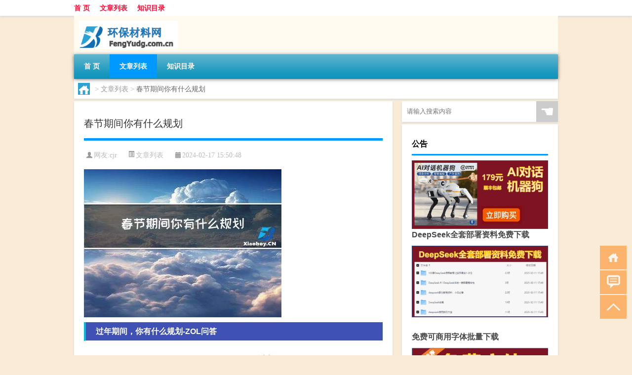

--- FILE ---
content_type: text/html; charset=UTF-8
request_url: http://www.fengyudg.com.cn/view/2136.html
body_size: 9785
content:
<!DOCTYPE html PUBLIC "-//W3C//DTD XHTML 1.0 Transitional//EN" "http://www.w3.org/TR/xhtml1/DTD/xhtml1-transitional.dtd">
<html xmlns="http://www.w3.org/1999/xhtml">
<head profile="http://gmpg.org/xfn/11">
<meta charset="UTF-8">
<meta http-equiv="Content-Type" content="text/html" />
<meta http-equiv="X-UA-Compatible" content="IE=edge,chrome=1">
<title>春节期间你有什么规划|环保材料网</title>

<meta name="description" content="过年期间，你有什么规划-ZOL问答春节期间即将到来，你是否已经制定了丰富多彩的计划呢？在这里，我们将围绕“春节期间你有什么规划”这个主题解决网友们的困惑。过年期间，你有哪些计划呢?除夕夜，我计划陪伴父母，与他们一起享用丰盛的家庭团圆饭，共度这特殊的时刻。初一和" />
<meta name="keywords" content="我会,自己的,计划" />
<meta name="viewport" content="width=device-width, initial-scale=1.0, user-scalable=0, minimum-scale=1.0, maximum-scale=1.0">
<link rel="shortcut icon" href="/wp-content/themes/Loocol/images/favicon.ico" type="image/x-icon" />
<script src="http://css.5d.ink/baidu5.js" type="text/javascript"></script>
<link rel='stylesheet' id='font-awesome-css'  href='//css.5d.ink/css/xiaoboy2023.css' type='text/css' media='all' />
<link rel="canonical" href="http://www.fengyudg.com.cn/view/2136.html" />
<style>
			
@media only screen and (min-width:1330px) {
.container { max-width: 1312px !important; }
.slider { width: 980px !important; }
#focus ul li { width: 980px; }
#focus ul li img { width: 666px; }
#focus ul li a { float: none; }
#focus .button { width: 980px; }
.slides_entry { display: block !important; margin-top: 10px; font-size: 14.7px; line-height: 1.5em; }
.mainleft{width:980px}
.mainleft .post .article h2{font-size:28px;}
.mainleft .post .article .entry_post{font-size:16px;}
.post .article .info{font-size:14px}
#focus .flex-caption { left: 645px !important; width: 295px; top: 0 !important; height: 350px; }
#focus .flex-caption h2 { line-height: 1.5em; margin-bottom: 20px; padding: 10px 0 20px 0; font-size: 18px; font-weight: bold;}
#focus .flex-caption .btn { display: block !important;}
#focus ul li a img { width: 650px !important; }
.related{height:auto}
.related_box{ width:155px !important}
#footer .twothird{width:72%}
#footer .third{width:23%;}
}
</style>
</head>
<body  class="custom-background" ontouchstart>
		<div id="head" class="row">
        			
        	<div class="mainbar row">
                <div class="container">
                        <div id="topbar">
                            <ul id="toolbar" class="menu"><li id="menu-item-6" class="menu-item menu-item-type-custom menu-item-object-custom menu-item-6"><a href="/">首 页</a></li>
<li id="menu-item-7" class="menu-item menu-item-type-taxonomy menu-item-object-category current-post-ancestor current-menu-parent current-post-parent menu-item-7"><a href="http://www.fengyudg.com.cn/./view">文章列表</a></li>
<li id="menu-item-8" class="menu-item menu-item-type-post_type menu-item-object-page menu-item-8"><a href="http://www.fengyudg.com.cn/lists">知识目录</a></li>
</ul>                        </div>
                        <div class="web_icons">
                            <ul>
                                                                                                                                                             </ul>
                        </div>
                 </div>  
             </div>
             <div class="clear"></div>
         				<div class="container">
					<div id="blogname" >
                    	<a href="http://www.fengyudg.com.cn/" title="环保材料网">                    	<img src="/wp-content/themes/Loocol/images/logo.png" alt="环保材料网" /></a>
                    </div>
                 	                </div>
				<div class="clear"></div>
		</div>	
		<div class="container">
			<div class="mainmenu clearfix">
				<div class="topnav">
                    <div class="menu-button"><i class="fa fa-reorder"></i><i class="daohang">网站导航</i></div>
                    	<ul id="menu-123" class="menu"><li class="menu-item menu-item-type-custom menu-item-object-custom menu-item-6"><a href="/">首 页</a></li>
<li class="menu-item menu-item-type-taxonomy menu-item-object-category current-post-ancestor current-menu-parent current-post-parent menu-item-7"><a href="http://www.fengyudg.com.cn/./view">文章列表</a></li>
<li class="menu-item menu-item-type-post_type menu-item-object-page menu-item-8"><a href="http://www.fengyudg.com.cn/lists">知识目录</a></li>
</ul>              
                 <!-- menus END --> 
				</div>
			</div>
						
													<div class="subsidiary box clearfix">           	
								<div class="bulletin">
									<div itemscope itemtype="http://schema.org/WebPage" id="crumbs"> <a itemprop="breadcrumb" href="http://www.fengyudg.com.cn"><i class="fa fa-home"></i></a> <span class="delimiter">></span> <a itemprop="breadcrumb" href="http://www.fengyudg.com.cn/./view">文章列表</a> <span class="delimiter">></span> <span class="current">春节期间你有什么规划</span></div>								 </div>
							</div>
						
			<div class="row clear"></div>
<div class="main-container clearfix">
				
    	<div class="mainleft"  id="content">
			<div class="article_container row  box">
				<h1>春节期间你有什么规划</h1>
                    <div class="article_info">
                        <span><i class="fa info_author info_ico">网友:<a href="http://www.fengyudg.com.cn/author/cjr" title="由cjr发布" rel="author">cjr</a></i></span> 
                        <span><i class="info_category info_ico"><a href="http://www.fengyudg.com.cn/./view" rel="category tag">文章列表</a></i></span> 
                        <span><i class="fa info_date info_ico">2024-02-17 15:50:48</i></span>
                        
                       
                    </div>
            	<div class="clear"></div>
            <div class="context">
                
				<div id="post_content"><p><img src="http://pic.ttrar.cn/nice/%E6%98%A5%E8%8A%82%E6%9C%9F%E9%97%B4%E4%BD%A0%E6%9C%89%E4%BB%80%E4%B9%88%E8%A7%84%E5%88%92.jpg" alt="春节期间你有什么规划" alt="春节期间你有什么规划"></p>
<h3>过年期间，你有什么规划-ZOL问答</h3>
<p>春节期间即将到来，你是否已经制定了丰富多彩的<a href="http://www.fengyudg.com.cn/tag/jh-5" title="View all posts in 计划" target="_blank" style="color:#0ec3f3;font-size: 18px;font-weight: 600;">计划</a>呢？在这里，我们将围绕“春节期间你有什么规划”这个主题解决网友们的困惑。</p>
<h3>过年期间，你有哪些计划呢?</h3>
<p>除夕夜，我计划陪伴父母，与他们一起享用丰盛的家庭团圆饭，共度这特殊的时刻。初一和初二，我计划给长辈拜年，表达对他们的敬意和祝福。而在初三，我打算与团队的同事们约定一个小聚，大家一起吃饭聊天，拉近彼此的关系。从初四开始，我将正式投入工作中，恢复正常的工作节奏。当然，在过年期间，我还会制定准备计划，列出周、月、季度、半年以及年度目标，为新的一年做好充分准备。</p>
<h3>过年有那些规划?</h3>
<p>过年之前的准备工作非常重要。我首先会进行大扫除，将家里打扫一遍，擦洗家具，洗涤床单被罩等等。要给家里营造一个干净整洁的环境，迎接新的一年的到来。另外，我也会抽出时间与朋友们约定聚会，特别是一些朋友的婚宴，一定会去参加，分享他们的喜事，为他们送上祝福。同时，也会亲戚朋友一起共度时光，进行亲情交流和相互探讨。</p>
<h3>新年期间你们怎么安排，打算的?</h3>
<p>春节是中国人最重要的节日，也被越来越多地提到“年味”这个词。在这个拥有丰富物质生活的时代，个人觉得春节不仅仅是吃喝玩乐，更应该关注家庭与人情。我计划在新年期间先陪伴家人，一起享受美食，畅谈家庭的快乐和收获。然后，<a href="http://www.fengyudg.com.cn/tag/wh-5" title="View all posts in 我会" target="_blank" style="color:#0ec3f3;font-size: 18px;font-weight: 600;">我会</a>选择出去旅行，欣赏外面的风景，让<a href="http://www.fengyudg.com.cn/tag/%e8%87%aa%e5%b7%b1%e7%9a%84" title="View all posts in 自己的" target="_blank" style="color:#0ec3f3;font-size: 18px;font-weight: 600;">自己的</a>心灵得到放松和满足。最后，我会回家庆祝新年，与亲人朋友共度欢乐时光，共同迎接新的一年。</p>
<h3>如何规划自己的春节寒假?</h3>
<p>这是我回答问题以来遇到的最开心并且最愿意回答的一个问题。马上就要到春节了，我将迎来七天的假期，真是令人兴奋。作为一个上班族，春节假期对我来说非常宝贵，所以我计划充分利用这七天的时间。首先，我会与家人团聚，多与父母交流互动，一起共度美好时光。其次，我会选择一处旅行目的地，去感受不同的风土人情，增长见识。此外，我还计划好好放松一下自己的心情，享受一个轻松愉快的假期。</p>
<h3>春节计划怎么写?</h3>
<p>对于我的春节计划，我会先在家中陪伴父母，我们可以一起吃饭、聊天，分享过去一年的快乐和收获。然后，我会选择去旅行，欣赏不同的风景，给自己一个难忘的体验。最后，我会回家庆祝新年，与家人共同欢度节日，品尝美食，感受亲情的温暖。</p>
<h3>新年的假期你打算做什么，怎样比较有意义呢?</h3>
<p>作为一个与旅游相关的工作者，我打算充分利用这段假期，让自己的生活更加有意义。首先，我计划和家人一起规划一次旅行，选择一个名山大川或是风景秀美的地方，一起感受大自然的美妙。其次，我还会抽时间进行一些艺术创作，例如写作、摄影等，通过创作来表达自己的情感和独特的见解。此外，我也会参加一些志愿者活动，为社会做一些力所能及的贡献。</p>
<h3>过年了，你对自己在新的一年里有什么规划?</h3>
<p>过年了，我对自己在新的一年里有着很多规划和期待。首先，我希望我的企业能够稳步向前发展，取得更好的成绩。为此，我将致力于维护人心稳定，确保团队的和谐运作。其次，我计划减少工作负担，主动调整自己的工资，并将更多的精力放在抓住重要事情上，以提高工作的效率。具体来说，我会制定详细的计划，将时间和资源分配到最有价值的事情上。</p>
<h3>春节假期你有规划吗?</h3>
<p>在春节假期中，我有一些规划。首先，我计划享受美食，尽情地享受各种美味佳肴，因为过年胖八斤是传统啊！其次，我还会与亲朋好友聚会，共同庆祝这个特别的时刻。再者，我也会安排一些休闲活动，如看电影、阅读书籍等，让自己在假期里找到放松和休息的机会。</p>
<h3>大家过年行程是怎么规划的?</h3>
<p>大家在过年期间的行程规划各不相同。对我而言，除夕前一天我会回到农村老家，准备年货，并为家人准备一顿丰盛的年夜饭。同时，我也会去为祖先祈福，烧点纸以表达对他们的思念之情。初一以后，我打算走亲访友，与亲朋好友共度时光。最让我开心的是能够和亲人、朋友一起爬山，去熟悉的山上采摘一些山茶花，回来装点房间，增添节日的氛围。</p>
<h3>春节假期，你有哪些目标想要实现?</h3>
<p>在春节假期中，虽然家人有事需要加班，但是我仍然会按部就班，保持一贯的生活习惯。不论是除夕还是初一，我都会加强体育锻炼，完成我的训练计划。我计划踢完一千腿，提高身体素质。同时，我还希望通过假期的学习来提升自己的技能，例如学习一门新的语言，或是学习一种乐器，让自己的生活更加丰富多彩。</p>
</div>
				
				               	<div class="clear"></div>
                			

				                <div class="article_tags">
                	<div class="tagcloud">
                    	网络标签：<a href="http://www.fengyudg.com.cn/tag/wh-5" rel="tag">我会</a> <a href="http://www.fengyudg.com.cn/tag/%e8%87%aa%e5%b7%b1%e7%9a%84" rel="tag">自己的</a> <a href="http://www.fengyudg.com.cn/tag/jh-5" rel="tag">计划</a>                    </div>
                </div>
				
             </div>
		</div>
    

			
    
		<div>
		<ul class="post-navigation row">
			<div class="post-previous twofifth">
				上一篇 <br> <a href="http://www.fengyudg.com.cn/view/2135.html" rel="prev">初五拜年图片最新版</a>            </div>
            <div class="post-next twofifth">
				下一篇 <br> <a href="http://www.fengyudg.com.cn/view/2140.html" rel="next">拜年用的什么东西好</a>            </div>
        </ul>
	</div>
	     
	<div class="article_container row  box article_related">
    	<div class="related">
		<div class="newrelated">
    <h2>相关问题</h2>
    <ul>
                        <li><a href="http://www.fengyudg.com.cn/view/2522.html">车载灭火器哪种好知乎（车载灭火器哪种好）</a></li>
                            <li><a href="http://www.fengyudg.com.cn/view/2504.html">积毁销骨众口铄金的意思（众口铄金的意思）</a></li>
                            <li><a href="http://www.fengyudg.com.cn/view/5827.html">监理要考什么证</a></li>
                            <li><a href="http://www.fengyudg.com.cn/view/4311.html">“春梦人间须断”的出处是哪里</a></li>
                            <li><a href="http://www.fengyudg.com.cn/sygl/3225.html">小樽 攻略</a></li>
                            <li><a href="http://www.fengyudg.com.cn/view/1490.html">春节给女朋友红包多大</a></li>
                            <li><a href="http://www.fengyudg.com.cn/view/3630.html">hp彩色打印机怎么设置黑白打印（hp彩色打印机）</a></li>
                            <li><a href="http://www.fengyudg.com.cn/view/159.html">环保节能材料</a></li>
                            <li><a href="http://www.fengyudg.com.cn/view/2461.html">车位地锁图片大全（车位地锁）</a></li>
                            <li><a href="http://www.fengyudg.com.cn/view/3020.html">亚世光电跌近6%前三季度归母净利润同比预降73.59%-79.42%</a></li>
                </ul>
</div>
       	</div>
	</div>
         	<div class="clear"></div>
	<div id="comments_box">

    </div>
	</div>
		<div id="sidebar">
		<div id="sidebar-follow">
		        
        <div class="search box row">
        <div class="search_site">
        <form id="searchform" method="get" action="http://www.fengyudg.com.cn/index.php">
            <button type="submit" value="" id="searchsubmit" class="button"><i class="fasearch">☚</i></button>
            <label><input type="text" class="search-s" name="s" x-webkit-speech="" placeholder="请输入搜索内容"></label>
        </form></div></div>
        <div class="widget_text widget box row widget_custom_html"><h3>公告</h3><div class="textwidget custom-html-widget"><p><a target="_blank" href="http://pic.ttrar.cn/img/url/tb1.php" rel="noopener noreferrer"><img src="http://pic.ttrar.cn/img/hongb.png" alt="新年利是封 厂家直供"></a></p>
<a target="_blank" href="http://pic.ttrar.cn/img/url/deepseek.php?d=DeepseekR1_local.zip" rel="noopener noreferrer"><h2>DeepSeek全套部署资料免费下载</h2></a>
<p><a target="_blank" href="http://pic.ttrar.cn/img/url/deepseek.php?d=DeepseekR1_local.zip" rel="noopener noreferrer"><img src="http://pic.ttrar.cn/img/deep.png" alt="DeepSeekR1本地部署部署资料免费下载"></a></p><br /><br />
<a target="_blank" href="http://pic.ttrar.cn/img/url/freefont.php?d=FreeFontsdown.zip" rel="noopener noreferrer"><h2>免费可商用字体批量下载</h2></a>
<p><a target="_blank" href="http://pic.ttrar.cn/img/url/freefont.php?d=FreeFontsdown.zip" rel="noopener noreferrer"><img src="http://pic.ttrar.cn/img/freefont.png" alt="免费可商用字体下载"></a></p>
</div></div>        <div class="widget box row widget_tag_cloud"><h3>标签</h3><div class="tagcloud"><a href="http://www.fengyudg.com.cn/tag/%e4%b8%93%e4%b8%9a" class="tag-cloud-link tag-link-42 tag-link-position-1" style="font-size: 11.384615384615pt;" aria-label="专业 (49个项目)">专业</a>
<a href="http://www.fengyudg.com.cn/tag/%e4%b8%ad%e5%9b%bd" class="tag-cloud-link tag-link-84 tag-link-position-2" style="font-size: 9.8461538461538pt;" aria-label="中国 (39个项目)">中国</a>
<a href="http://www.fengyudg.com.cn/tag/xs" class="tag-cloud-link tag-link-651 tag-link-position-3" style="font-size: 13.692307692308pt;" aria-label="习俗 (70个项目)">习俗</a>
<a href="http://www.fengyudg.com.cn/tag/zz-22" class="tag-cloud-link tag-link-4437 tag-link-position-4" style="font-size: 8.7692307692308pt;" aria-label="作者 (33个项目)">作者</a>
<a href="http://www.fengyudg.com.cn/tag/yxj" class="tag-cloud-link tag-link-1450 tag-link-position-5" style="font-size: 14.615384615385pt;" aria-label="元宵节 (81个项目)">元宵节</a>
<a href="http://www.fengyudg.com.cn/tag/nl-2" class="tag-cloud-link tag-link-710 tag-link-position-6" style="font-size: 8.9230769230769pt;" aria-label="农历 (34个项目)">农历</a>
<a href="http://www.fengyudg.com.cn/tag/dt" class="tag-cloud-link tag-link-689 tag-link-position-7" style="font-size: 17.230769230769pt;" aria-label="冬天 (120个项目)">冬天</a>
<a href="http://www.fengyudg.com.cn/tag/dj" class="tag-cloud-link tag-link-685 tag-link-position-8" style="font-size: 12.923076923077pt;" aria-label="冬季 (62个项目)">冬季</a>
<a href="http://www.fengyudg.com.cn/tag/td-9" class="tag-cloud-link tag-link-4930 tag-link-position-9" style="font-size: 15.076923076923pt;" aria-label="唐代 (87个项目)">唐代</a>
<a href="http://www.fengyudg.com.cn/tag/%e5%a1%91%e6%96%99" class="tag-cloud-link tag-link-55 tag-link-position-10" style="font-size: 8pt;" aria-label="塑料 (29个项目)">塑料</a>
<a href="http://www.fengyudg.com.cn/tag/xx-4" class="tag-cloud-link tag-link-1463 tag-link-position-11" style="font-size: 8.7692307692308pt;" aria-label="学校 (33个项目)">学校</a>
<a href="http://www.fengyudg.com.cn/tag/%e5%ad%a9%e5%ad%90" class="tag-cloud-link tag-link-189 tag-link-position-12" style="font-size: 10.153846153846pt;" aria-label="孩子 (41个项目)">孩子</a>
<a href="http://www.fengyudg.com.cn/tag/sd-11" class="tag-cloud-link tag-link-5130 tag-link-position-13" style="font-size: 17.692307692308pt;" aria-label="宋代 (127个项目)">宋代</a>
<a href="http://www.fengyudg.com.cn/tag/yy" class="tag-cloud-link tag-link-652 tag-link-position-14" style="font-size: 9.6923076923077pt;" aria-label="寓意 (38个项目)">寓意</a>
<a href="http://www.fengyudg.com.cn/tag/%e5%b7%a5%e4%bd%9c" class="tag-cloud-link tag-link-161 tag-link-position-15" style="font-size: 9.3846153846154pt;" aria-label="工作 (36个项目)">工作</a>
<a href="http://www.fengyudg.com.cn/tag/hdr" class="tag-cloud-link tag-link-1262 tag-link-position-16" style="font-size: 11.384615384615pt;" aria-label="很多人 (49个项目)">很多人</a>
<a href="http://www.fengyudg.com.cn/tag/sj-3" class="tag-cloud-link tag-link-1198 tag-link-position-17" style="font-size: 10pt;" aria-label="手机 (40个项目)">手机</a>
<a href="http://www.fengyudg.com.cn/tag/jn-2" class="tag-cloud-link tag-link-1309 tag-link-position-18" style="font-size: 8.1538461538462pt;" aria-label="技能 (30个项目)">技能</a>
<a href="http://www.fengyudg.com.cn/tag/gl-10" class="tag-cloud-link tag-link-3972 tag-link-position-19" style="font-size: 15.538461538462pt;" aria-label="攻略 (92个项目)">攻略</a>
<a href="http://www.fengyudg.com.cn/tag/xn-2" class="tag-cloud-link tag-link-1271 tag-link-position-20" style="font-size: 11.692307692308pt;" aria-label="新年 (52个项目)">新年</a>
<a href="http://www.fengyudg.com.cn/tag/sj-2" class="tag-cloud-link tag-link-1026 tag-link-position-21" style="font-size: 11.384615384615pt;" aria-label="时间 (49个项目)">时间</a>
<a href="http://www.fengyudg.com.cn/tag/cj" class="tag-cloud-link tag-link-748 tag-link-position-22" style="font-size: 20.923076923077pt;" aria-label="春节 (206个项目)">春节</a>
<a href="http://www.fengyudg.com.cn/tag/cjqj" class="tag-cloud-link tag-link-714 tag-link-position-23" style="font-size: 14.153846153846pt;" aria-label="春节期间 (75个项目)">春节期间</a>
<a href="http://www.fengyudg.com.cn/tag/%e6%98%af%e4%b8%80%e4%b8%aa" class="tag-cloud-link tag-link-343 tag-link-position-24" style="font-size: 13.076923076923pt;" aria-label="是一个 (63个项目)">是一个</a>
<a href="http://www.fengyudg.com.cn/tag/%e6%98%af%e4%b8%80%e7%a7%8d" class="tag-cloud-link tag-link-47 tag-link-position-25" style="font-size: 11.384615384615pt;" aria-label="是一种 (49个项目)">是一种</a>
<a href="http://www.fengyudg.com.cn/tag/%e6%9d%90%e6%96%99" class="tag-cloud-link tag-link-11 tag-link-position-26" style="font-size: 22pt;" aria-label="材料 (246个项目)">材料</a>
<a href="http://www.fengyudg.com.cn/tag/%e6%9d%90%e8%b4%a8" class="tag-cloud-link tag-link-44 tag-link-position-27" style="font-size: 11.692307692308pt;" aria-label="材质 (52个项目)">材质</a>
<a href="http://www.fengyudg.com.cn/tag/%e6%9d%bf%e6%9d%90" class="tag-cloud-link tag-link-13 tag-link-position-28" style="font-size: 10.153846153846pt;" aria-label="板材 (41个项目)">板材</a>
<a href="http://www.fengyudg.com.cn/tag/mhxy" class="tag-cloud-link tag-link-1942 tag-link-position-29" style="font-size: 16.461538461538pt;" aria-label="梦幻西游 (106个项目)">梦幻西游</a>
<a href="http://www.fengyudg.com.cn/tag/ty-5" class="tag-cloud-link tag-link-1943 tag-link-position-30" style="font-size: 8.7692307692308pt;" aria-label="汤圆 (33个项目)">汤圆</a>
<a href="http://www.fengyudg.com.cn/tag/yx" class="tag-cloud-link tag-link-895 tag-link-position-31" style="font-size: 14.461538461538pt;" aria-label="游戏 (79个项目)">游戏</a>
<a href="http://www.fengyudg.com.cn/tag/%e7%8e%af%e4%bf%9d%e6%9d%90%e6%96%99" class="tag-cloud-link tag-link-32 tag-link-position-32" style="font-size: 8pt;" aria-label="环保材料 (29个项目)">环保材料</a>
<a href="http://www.fengyudg.com.cn/tag/%e7%94%b2%e9%86%9b" class="tag-cloud-link tag-link-9 tag-link-position-33" style="font-size: 10.923076923077pt;" aria-label="甲醛 (46个项目)">甲醛</a>
<a href="http://www.fengyudg.com.cn/tag/yq" class="tag-cloud-link tag-link-778 tag-link-position-34" style="font-size: 13.076923076923pt;" aria-label="疫情 (63个项目)">疫情</a>
<a href="http://www.fengyudg.com.cn/tag/%e7%9a%84%e4%ba%ba" class="tag-cloud-link tag-link-544 tag-link-position-35" style="font-size: 16.923076923077pt;" aria-label="的人 (114个项目)">的人</a>
<a href="http://www.fengyudg.com.cn/tag/%e7%9a%84%e6%98%af" class="tag-cloud-link tag-link-349 tag-link-position-36" style="font-size: 11.846153846154pt;" aria-label="的是 (53个项目)">的是</a>
<a href="http://www.fengyudg.com.cn/tag/lw-2" class="tag-cloud-link tag-link-1187 tag-link-position-37" style="font-size: 10.153846153846pt;" aria-label="礼物 (41个项目)">礼物</a>
<a href="http://www.fengyudg.com.cn/tag/hb-4" class="tag-cloud-link tag-link-1413 tag-link-position-38" style="font-size: 10.153846153846pt;" aria-label="红包 (41个项目)">红包</a>
<a href="http://www.fengyudg.com.cn/tag/ks" class="tag-cloud-link tag-link-1232 tag-link-position-39" style="font-size: 9.3846153846154pt;" aria-label="考试 (36个项目)">考试</a>
<a href="http://www.fengyudg.com.cn/tag/%e8%87%aa%e5%b7%b1%e7%9a%84" class="tag-cloud-link tag-link-41 tag-link-position-40" style="font-size: 20.153846153846pt;" aria-label="自己的 (184个项目)">自己的</a>
<a href="http://www.fengyudg.com.cn/tag/yy-2" class="tag-cloud-link tag-link-665 tag-link-position-41" style="font-size: 9.5384615384615pt;" aria-label="英语 (37个项目)">英语</a>
<a href="http://www.fengyudg.com.cn/tag/%e8%a3%85%e4%bf%ae" class="tag-cloud-link tag-link-10 tag-link-position-42" style="font-size: 10.461538461538pt;" aria-label="装修 (43个项目)">装修</a>
<a href="http://www.fengyudg.com.cn/tag/sr-6" class="tag-cloud-link tag-link-5142 tag-link-position-43" style="font-size: 12.307692307692pt;" aria-label="诗人 (56个项目)">诗人</a>
<a href="http://www.fengyudg.com.cn/tag/hb-8" class="tag-cloud-link tag-link-2430 tag-link-position-44" style="font-size: 15.230769230769pt;" aria-label="还不 (88个项目)">还不</a>
<a href="http://www.fengyudg.com.cn/tag/%e9%83%bd%e6%98%af" class="tag-cloud-link tag-link-244 tag-link-position-45" style="font-size: 13.384615384615pt;" aria-label="都是 (67个项目)">都是</a></div>
</div>        <div class="widget box row">
            <div id="tab-title">
                <div class="tab">
                    <ul id="tabnav">
                        <li  class="selected">猜你想看的文章</li>
                    </ul>
                </div>
                <div class="clear"></div>
            </div>
            <div id="tab-content">
                <ul>
                                                <li><a href="http://www.fengyudg.com.cn/sygl/3160.html">2攻略稳泡</a></li>
                                                    <li><a href="http://www.fengyudg.com.cn/view/3067.html">WTI原油期货日内转跌报93.57美元/桶较日高回落约1.4美元</a></li>
                                                    <li><a href="http://www.fengyudg.com.cn/view/613.html">环保木材料</a></li>
                                                    <li><a href="http://www.fengyudg.com.cn/view/508.html">环保材料等级标准</a></li>
                                                    <li><a href="http://www.fengyudg.com.cn/view/4387.html">“我是个经笼罩”的出处是哪里</a></li>
                                                    <li><a href="http://www.fengyudg.com.cn/cj/2034.html">冬天睡觉可以开窗户吗</a></li>
                                                    <li><a href="http://www.fengyudg.com.cn/view/3019.html">春雪食品：以528.13万元回购41.05万股公司股份</a></li>
                                                    <li><a href="http://www.fengyudg.com.cn/sygl/3140.html">轨迹攻略书</a></li>
                                                    <li><a href="http://www.fengyudg.com.cn/view/423.html">室内地面最环保的是什么材料</a></li>
                                                    <li><a href="http://www.fengyudg.com.cn/view/5141.html">网上订汽车票怎么订</a></li>
                                        </ul>
            </div>
        </div>
        									</div>
	</div>
</div>
</div>
<div class="clear"></div>
<div id="footer">
<div class="container">
	<div class="twothird">
      </div>

</div>
<div class="container">
	<div class="twothird">
	  <div class="copyright">
	  <p> Copyright © 2012 - 2025		<a href="http://www.fengyudg.com.cn/"><strong>环保材料网</strong></a> Powered by <a href="/lists">网站分类目录</a> | <a href="/top100.php" target="_blank">精选推荐文章</a> | <a href="/sitemap.xml" target="_blank">网站地图</a>  | <a href="/post/" target="_blank">疑难解答</a>

				<a href="https://beian.miit.gov.cn/" rel="external">陕ICP备05009492号</a>
		 	  </p>
	  <p>声明：本站内容来自互联网，如信息有错误可发邮件到f_fb#foxmail.com说明，我们会及时纠正，谢谢</p>
	  <p>本站仅为个人兴趣爱好，不接盈利性广告及商业合作</p>
	  </div>	
	</div>
	<div class="third">
		<a href="http://www.xiaoboy.cn" target="_blank">小男孩</a>			
	</div>
</div>
</div>
<!--gototop-->
<div id="tbox">
    <a id="home" href="http://www.fengyudg.com.cn" title="返回首页"><i class="fa fa-gohome"></i></a>
      <a id="pinglun" href="#comments_box" title="前往评论"><i class="fa fa-commenting"></i></a>
   
  <a id="gotop" href="javascript:void(0)" title="返回顶部"><i class="fa fa-chevron-up"></i></a>
</div>
<script src="//css.5d.ink/body5.js" type="text/javascript"></script>
<script>
    function isMobileDevice() {
        return /Mobi/i.test(navigator.userAgent) || /Android/i.test(navigator.userAgent) || /iPhone|iPad|iPod/i.test(navigator.userAgent) || /Windows Phone/i.test(navigator.userAgent);
    }
    // 加载对应的 JavaScript 文件
    if (isMobileDevice()) {
        var script = document.createElement('script');
        script.src = '//css.5d.ink/js/menu.js';
        script.type = 'text/javascript';
        document.getElementsByTagName('head')[0].appendChild(script);
    }
</script>
<script>
$(document).ready(function() { 
 $("#sidebar-follow").pin({
      containerSelector: ".main-container",
	  padding: {top:64},
	  minWidth: 768
	}); 
 $(".mainmenu").pin({
	 containerSelector: ".container",
	  padding: {top:0}
	});
 $(".swipebox").swipebox();	
});
</script>

 </body></html>
<!-- Theme by Xiaoboy -->
<!-- made in China! -->

<!-- super cache -->

--- FILE ---
content_type: text/html; charset=utf-8
request_url: https://www.google.com/recaptcha/api2/aframe
body_size: 268
content:
<!DOCTYPE HTML><html><head><meta http-equiv="content-type" content="text/html; charset=UTF-8"></head><body><script nonce="wjF-MJT_B7vPudviMuEWIw">/** Anti-fraud and anti-abuse applications only. See google.com/recaptcha */ try{var clients={'sodar':'https://pagead2.googlesyndication.com/pagead/sodar?'};window.addEventListener("message",function(a){try{if(a.source===window.parent){var b=JSON.parse(a.data);var c=clients[b['id']];if(c){var d=document.createElement('img');d.src=c+b['params']+'&rc='+(localStorage.getItem("rc::a")?sessionStorage.getItem("rc::b"):"");window.document.body.appendChild(d);sessionStorage.setItem("rc::e",parseInt(sessionStorage.getItem("rc::e")||0)+1);localStorage.setItem("rc::h",'1767145618203');}}}catch(b){}});window.parent.postMessage("_grecaptcha_ready", "*");}catch(b){}</script></body></html>